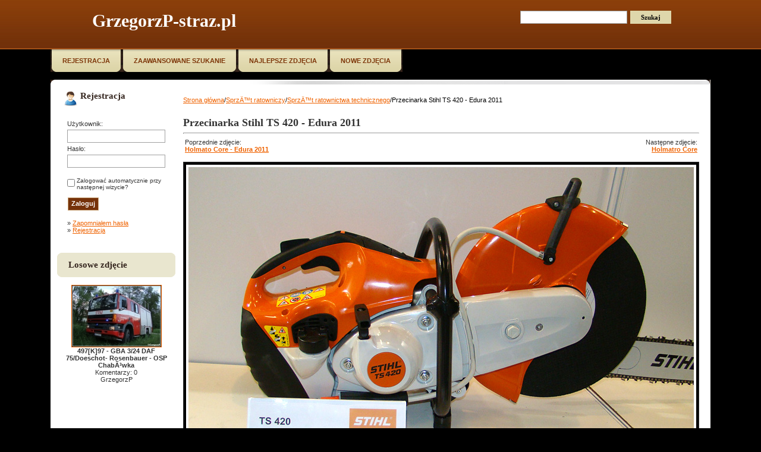

--- FILE ---
content_type: text/html; charset=UTF-8
request_url: https://grzegorzp-straz.pl/details.php?image_id=3045
body_size: 4567
content:
<!DOCTYPE HTML PUBLIC "-//W3C//DTD HTML 4.01 Transitional//EN">

<html dir="ltr">

<head>

<title>GrzegorzP-straz.pl</title>

<meta http-equiv="content-type" content="text/html; charset=utf8" />

<link rel="stylesheet" href="./templates/Nowy/style.css" />

<script language="javascript" type="text/javascript">

<!--



  var captcha_reload_count = 0;

	var captcha_image_url = "./captcha.php";

  function new_captcha_image() {

    if (captcha_image_url.indexOf('?') == -1) {

		  document.getElementById('captcha_image').src= captcha_image_url+'?c='+captcha_reload_count;

		} else {

		  document.getElementById('captcha_image').src= captcha_image_url+'&c='+captcha_reload_count;

		}



    document.getElementById('captcha_input').value="";

    document.getElementById('captcha_input').focus();

    captcha_reload_count++;

  }



	function opendetailwindow() { 

    window.open('','detailwindow','toolbar=no,scrollbars=yes,resizable=no,width=680,height=480');

  }

  

 /* function right(e) {

    if ((document.layers || (document.getElementById && !document.all)) && (e.which == 2 || e.which == 3)) {

      alert("� Copyright by GrzegorzP-straz.pl");

      return false;

    }

    else if (event.button == 2 || event.button == 3) {

      alert("� Copyright by GrzegorzP-straz.pl");

      return false;

    }

    return true;

  }



  if (document.layers){

    document.captureEvents(Event.MOUSEDOWN);

    document.onmousedown = right;

  }

  else if (document.all && !document.getElementById){

    document.onmousedown = right;

  }



	document.oncontextmenu = new Function("alert('� Copyright by GrzegorzP-straz.pl');return false");

*/

// -->

</script>

<link rel="alternate" type="application/rss+xml" title="RSS Feed: Przecinarka Stihl TS 420 - Edura 2011 (Komentarzy)" href="https://grzegorzp-straz.pl/rss.php?action=comments&amp;image_id=3045" />


<script type="text/javascript">

  var _gaq = _gaq || [];
  _gaq.push(['_setAccount', 'UA-27220244-2']);
  _gaq.push(['_trackPageview']);

  (function() {
    var ga = document.createElement('script'); ga.type = 'text/javascript'; ga.async = true;
    ga.src = ('https:' == document.location.protocol ? 'https://ssl' : 'http://www') + '.google-analytics.com/ga.js';
    var s = document.getElementsByTagName('script')[0]; s.parentNode.insertBefore(ga, s);
  })();

</script>
</head>

<body bgcolor="#E9E9E9" text="#050505" link="#E54F00" vlink="#E54F00" alink="#E54F00">

<table width="100%" border="0" cellspacing="0" cellpadding="0">
  <tr> 
    <td class="top"> 
      <table width="990" border="0" cellspacing="0" cellpadding="0" class="tablehead" align="center">
        <tr> 
          <td width="60%"><div class="logo">GrzegorzP-straz.pl</div></td>
          <td width="40%" align="right" valign="top"><form method="post" action="./search.php" style="padding:0px; margin:0px;"><input type="hidden" name="__csrf" value="3c7259b3cb951bca19efd4783efac03a" />

              <table border="0" cellspacing="0" cellpadding="0" class="search" height="51">
                <tr> 
                  <td valign="top" width="190"><input type="text" name="search_keywords" size="15" class="searchinput" /></td>
                  <td valign="top" width="80"><input type="submit" value="Szukaj" class="button_search" name="submit" /></td>
                </tr>
              </table>
            </form> 
          </td>
        </tr>
      </table>
    </td>
  </tr>
  </table><table width="990" border="0" cellspacing="0" cellpadding="0" align="center">
  <tr>
  	<td><table width="990" border="0" cellspacing="0" cellpadding="0" class="navbar" height="51">
                <tr> 
                  <td valign="top">
                  <ul>
                  	<li id="nav"><a href="./register.php"><b>Rejestracja</b></a></li>
                  	<li id="nav"><a href="./search.php"><b>Zaawansowane szukanie</b></a></li>
                  	<li id="nav"><a href="./top.php"><b>Najlepsze zdjęcia</b></a></li>
                  	<li id="nav"><a href="./search.php?search_new_images=1"><b>Nowe zdjęcia</b></a></li>
                  </ul></td>
                  
                </tr>
              </table></td>
  </tr>

  </tr>

  <tr>

    <td class="bordercolor"> 

      <table width="990" border="0" cellspacing="0" cellpadding="0">
      	<tr>
			<td width="7"><img src="./templates/Nowy/images/c_tl.png" alt="c_tl" /></td>
    		<td width="980" bgcolor="#FFFFFF" align="right"><img src="./templates/Nowy/images/over_banner.png" alt="over_banner" /></td>
    		<td width="7"><img src="./templates/Nowy/images/c_tr.png" alt="c_tr" /></td>
		</tr>
        <tr> 
          <td class="tablebgcolor" colspan="3"> 

            

            <table width="974" border="0" cellspacing="0" cellpadding="0">
              <tr> 
                <td width="201" class="row2" valign="top">
                
                <table width="201" height="271" border="0" cellspacing="0" cellpadding="0" align="center" class="reg_table">
                    <tr> 
                      <td class="head2_reg" height="40">Rejestracja</td>
                    </tr>
                    <tr> 
                      <td align="center"><table width="90%" border="0" cellpadding="4" cellspacing="0">

  <tr> 

    <td valign="top" align="left"> 

      <form action="./login.php" method="post"><input type="hidden" name="__csrf" value="3c7259b3cb951bca19efd4783efac03a" />


        
		<table width="100%" border="0" cellspacing="4" cellpadding="0">
          <tr>
            <td width="50">Użytkownik:</td>
          </tr>
          <tr>
            <td><input type="text" size="10" name="user_name" class="logininput" /></td>
          </tr>
          <tr>
            <td>Hasło:</td>
          </tr>
          <tr>
            <td><input type="password" size="10" name="user_password" class="logininput" /></td>
          </tr>
        </table>
        <br />

        <table border="0" cellspacing="0" cellpadding="0">

          <tr valign="top"> 

            <td><input type="checkbox" name="auto_login" value="1" /></td>

            <td><span class="smalltext">Zalogować automatycznie przy następnej wizycie?</span></td>

          </tr>

        </table>

        <br />

		<input type="submit" value="Zaloguj" class="button" />

      </form>

      <div style="padding:4px;">&raquo; <a href="./member.php?action=lostpassword">Zapomniałem hasła</a><br />

	  &raquo; <a href="./register.php">Rejestracja</a></div></td>

  </tr>

</table>

</td>
                    </tr>
                  </table><br />

				                    <table width="201" border="0" cellspacing="0" cellpadding="0" align="center">
                    <tr> 
                      <td class="head2" height="36">Losowe zdjęcie</td>
                    </tr>
                    <tr> 
                      <td class="tablebgcolor"><img src="./templates/Nowy/images/spacer.gif" alt="" width="1" height="1" /></td>
                    </tr>
                    <tr> 
                      <td align="center" class="row1">
					    <br />
                        <a href="./details.php?image_id=1373"><img src="./data/thumbnails/106/DSC08053_kopia.jpg" border="1" width="150" height="103" alt="497[K]97 - GBA 3/24 DAF 75/Doeschot- Rosenbauer - OSP ChabÃ³wka" title="497[K]97 - GBA 3/24 DAF 75/Doeschot- Rosenbauer - OSP ChabÃ³wka" /></a><br /><b>497[K]97 - GBA 3/24 DAF 75/Doeschot- Rosenbauer - OSP ChabÃ³wka</b><br />

Komentarzy: 0<br />GrzegorzP						<br /><br />
                      </td>
                    </tr>
                    <tr> 
                      <td class="tablebgcolor"><img src="./templates/Nowy/images/spacer.gif" alt="" width="1" height="1" /></td>
                    </tr>
                  </table>
				                     
                  
                  </td>

                <td width="12" valign="top"><img src="./templates/Nowy/images/spacer.gif" alt="" width="12" height="6" /></td>
                <td width="759" valign="top" style="padding-top:10px;">
				<div id="breadcrumb"><span class="clickstream"><a href="./index.php" class="clickstream">Strona główna</a>/<a href="./categories.php?cat_id=52" class="clickstream">SprzÄ™t ratowniczy</a>/<a href="./categories.php?cat_id=178" class="clickstream">SprzÄ™t ratownictwa technicznego</a>/Przecinarka Stihl TS 420 - Edura 2011</span></div><br />
                  <b class="title">Przecinarka Stihl TS 420 - Edura 2011</b>
                  <hr size="1" />
				<table width="100%" border="0" cellspacing="0" cellpadding="0">

                    <tr>

                      <td>

                        <table width="100%" border="0" cellspacing="0" cellpadding="3">

                          <tr valign="top">

                            <td class="row2"> Poprzednie zdjęcie:<br />

                              <b><a href="./details.php?image_id=3066">Holmato Core - Edura 2011</a></b>

                              <!-- <br /><br /><a href="./details.php?image_id=3066"><img src="./data/thumbnails/178/DSC07916_kopia.jpg" border="1"></a> -->

                              &nbsp;</td>

                            <td align="right" class="row2"> &nbsp;Następne zdjęcie:<br />

                              <b><a href="./details.php?image_id=1680">Holmatro Core</a></b>

                              <!-- <br /><br /><a href="./details.php?image_id=1680"><img src="./data/thumbnails/178/dsc09845_kopia.jpg" border="1"></a> -->

                              </td>

                          </tr>

                        </table>

                      </td>

                    </tr>

                  </table><br />
                  
                  <div align="center"> 

									  <!-- Template file for JPG Files -->

<img src="./data/media/178/dsc07919_kopia.jpg" border="1" alt="Przecinarka Stihl TS 420 - Edura 2011" width="866" height="600" /><br />

 

										<br />

                    <img src="./templates/Nowy/images/lightbox_off.gif" border="0" alt="" />&nbsp;&nbsp;<a href="./postcards.php?image_id=3045"><img src="./templates/Nowy/images/postcard.gif" border="0" alt="" /></a>&nbsp;&nbsp;&nbsp;&nbsp;&nbsp;&nbsp;&nbsp;&nbsp;<img src="./templates/Nowy/images/download_off.gif" border="0" alt="" />&nbsp;&nbsp;<img src="./templates/Nowy/images/download_zip_off.gif" border="0" alt="" />
									</div>

                  <br />

                  <table width="100%" border="0" cellspacing="0" cellpadding="0">

                    <tr>

                      <td>

                        <table width="100%" border="0" cellpadding="0" cellspacing="5">

                          <tr>

                            <td class="head1" colspan="2"><table width="100%" border="0" cellspacing="0" cellpadding="0">
                              <tr>
                                <td width="17"><img src="./templates/Nowy/images/head1_l.png" width="17" height="41" /></td>
                                <td>Przecinarka Stihl TS 420 - Edura 2011</td>
                                <td width="17"><img src="./templates/Nowy/images/head1_r.png" width="17" height="41" /></td>
                              </tr>
                            </table></td>

                          </tr>

                          <tr>

                            <td valign="top" class="row1"><b>Komentarz:</b></td>

                            <td valign="top" class="row1"><b>Przecinarka do stali i betonu Stihl TS 420, zaprezentowana na targach Edura 2011.</b><br />
<br />
<u>Dane:</u><br />
PojemnoÅ›Ä‡ skokowa: 66,7 ccm<br />
Moc: 4,4 KM (3,2 kW)<br />
CiÄ™Å¼ar: 9,6 kg<br />
Åšrednica tarczy tnÄ…cej: 350 mm<br />
<br />
<i>Kielce, 11.06.2011r.</i></td>

                          </tr>

                          <tr>

                            <td valign="top" class="row2"><b>Słowa kluczowe:</b></td>

                            <td valign="top" class="row2"><a href="./search.php?search_keywords=przecinarka">przecinarka</a>, <a href="./search.php?search_keywords=%22pi%C3%85%E2%80%9Aa%22">piÅ‚a</a>, <a href="./search.php?search_keywords=stali">stali</a>, <a href="./search.php?search_keywords=betonu">betonu</a>, <a href="./search.php?search_keywords=stal">stal</a>, <a href="./search.php?search_keywords=beton">beton</a>, <a href="./search.php?search_keywords=stihl">stihl</a>, <a href="./search.php?search_keywords=sthil">sthil</a>, <a href="./search.php?search_keywords=ts420">ts420</a>, <a href="./search.php?search_keywords=420">420</a>, <a href="./search.php?search_keywords=edura2011">edura2011</a>, <a href="./search.php?search_keywords=%22sprz%C3%84%E2%84%A2t%22">sprzÄ™t</a>, <a href="./search.php?search_keywords=mechaniczny">mechaniczny</a>, <a href="./search.php?search_keywords=ratowniczy">ratowniczy</a></td>

                          </tr>

                          <tr>

                            <td valign="top" class="row1"><b>Data:</b></td>

                            <td valign="top" class="row1">14.04.2012 23:27</td>

                          </tr>

                          <tr>

                            <td valign="top" class="row2"><b>Wyświetleń:</b></td>

                            <td valign="top" class="row2">2116</td>

                          </tr>

                          <tr>

                            <td valign="top" class="row1"><b>Pobrań:</b></td>

                            <td valign="top" class="row1">0</td>

                          </tr>

                          <tr>

                            <td valign="top" class="row2"><b>Ocena:</b></td>

                            <td valign="top" class="row2">0.00 (0
                              głosów)</td>

                          </tr>

                          <tr>

                            <td valign="top" class="row1"><b>Wielkość pliku:</b></td>

                            <td valign="top" class="row1">223.3&nbsp;KB</td>

                          </tr>

                          <tr>

                            <td valign="top" class="row2"><b>Dodał:</b></td>

                            <td valign="top" class="row2"><a href="./member.php?action=showprofile&amp;user_id=1">GrzegorzP</a></td>

                          </tr>

                        </table>

                      </td>

                    </tr>

                  </table>

                   

									 

									
                  <br />

									<div align="center"><form method="post" action="details.php?image_id=3045"><input type="hidden" name="__csrf" value="3c7259b3cb951bca19efd4783efac03a" />


  <table border="0" cellspacing="0" cellpadding="0">

    <tr>

      <td>

        <table border="0" cellspacing="0" cellpadding="3" class="row1">

          <tr> 

            <td valign="bottom"> 

              <select name="rating" class="select">

                <option value="">--</option>

                <option value="5">5</option>

                <option value="4">4</option>

                <option value="3">3</option>

                <option value="2">2</option>

                <option value="1">1</option>

              </select>

            </td>

            <td> 

              <input type="hidden" name="action" value="rateimage" />

              <input type="hidden" name="id" value="3045" />

              <input type="submit" value="Oceń" class="button" name="submit" />

            </td>

          </tr>

        </table>

      </td>

    </tr>

  </table>

</form></div>

                   

									 

									<a name="comments"></a>

									<br />

                  <table width="100%" border="0" cellspacing="0" cellpadding="0" align="center">

                    <tr>

                      <td valign="top">

                        <table width="100%" border="0" cellpadding="3" cellspacing="0">

                          <tr>

                            <td class="head1">Autor:</td>

                            <td class="head1">Komentarz:</td>

                          </tr>

                          <tr><td class="commentrow1" colspan="2">Nie ma komentarzy dla tego zdjęcia</td></tr>
                        </table>

                      </td>

                    </tr>

                  </table>

                  <br />

                    <br />

                  <br />

                  <table width="100%" border="0" cellspacing="0" cellpadding="0">

                    <tr>

                      <td>

                        <table width="100%" border="0" cellspacing="0" cellpadding="3">

                          <tr valign="top">

                            <td class="row2"> Poprzednie zdjęcie:<br />

                              <b><a href="./details.php?image_id=3066">Holmato Core - Edura 2011</a></b>

                              <!-- <br /><br /><a href="./details.php?image_id=3066"><img src="./data/thumbnails/178/DSC07916_kopia.jpg" border="1"></a> -->

                              &nbsp;</td>

                            <td align="right" class="row2"> &nbsp;Następne zdjęcie:<br />

                              <b><a href="./details.php?image_id=1680">Holmatro Core</a></b>

                              <!-- <br /><br /><a href="./details.php?image_id=1680"><img src="./data/thumbnails/178/dsc09845_kopia.jpg" border="1"></a> -->

                              </td>

                          </tr>

                        </table>

                      </td>

                    </tr>

                  </table>

                  <p>&nbsp;</p>

                </td>

                <td width="20" valign="top"><img src="./templates/Nowy/images/spacer.gif" width="19" height="19" alt="" /></td>

              </tr>

            </table>

          </td>
        </tr>
      </table>

    </td>

  </tr>

</table>

<div class="footer">
<p align="center"><a href="https://grzegorzp-straz.pl/rss.php?action=comments&amp;image_id=3045"><img src="./templates/Nowy/images/rss.gif" border="0" width="15" height="15" alt="RSS Feed: Przecinarka Stihl TS 420 - Edura 2011 (Komentarzy)" /></a></p>


<!--

    Bitte beachten Sie, dass der folgende Copyrighthinweis

    auf JEDER Seite die von 4images ausgegeben wird sichtbar 

    sein MUSS. Schriftart, Farbe etc. d�rfen an die eigene 

    Website angepasst werden, der Hinweis darf aber unter 

    KEINEN Umst�nden entfernt oder unsichtbar gemacht werden.

    Auch muss der Hyperlink zu http://www.4homepages.de intakt 

    bleiben. Diese Bedingung ist Bestandteil der Lizenz dieser 

    Software. Lesen Sie die Lizenz.txt Datei f�r weitere 

    Informationen.

	

    Please note that the following copyright notice

    MUST be displayed on each and every page output

    by 4images. You may alter the font, colour etc. but

    you CANNOT remove it, nor change it so that it be,

    to all intents and purposes, invisible. The hyperlink 

    http://www.4homepages.de must also remain intact. 

    These conditions are part of the licence this software 

    is released under. See the Licence.txt file for 

    more information.

// -->


<p id="copyright" align="center">
  Powered by <b>4images</b> 1.7.11
  <br />
  Copyright &copy; 2002-2026 <a href="http://www.4homepages.de" target="_blank">4homepages.de</a>
</p>
<center>Designed by &nbsp;<a href="http://www.themza.com/" target="_blank"><img src="https://grzegorzp-straz.pl/chujowizna/free-web-templates-0002.gif" alt="free templates" border="0" /></a> <a href="http://www.ntchosting.com/" target="_blank"><img src="https://grzegorzp-straz.pl/chujowizna/web-hosting-banner-02.gif" alt="linux hosting" border="0" /></a></center>
</div>

</body>

</html>

